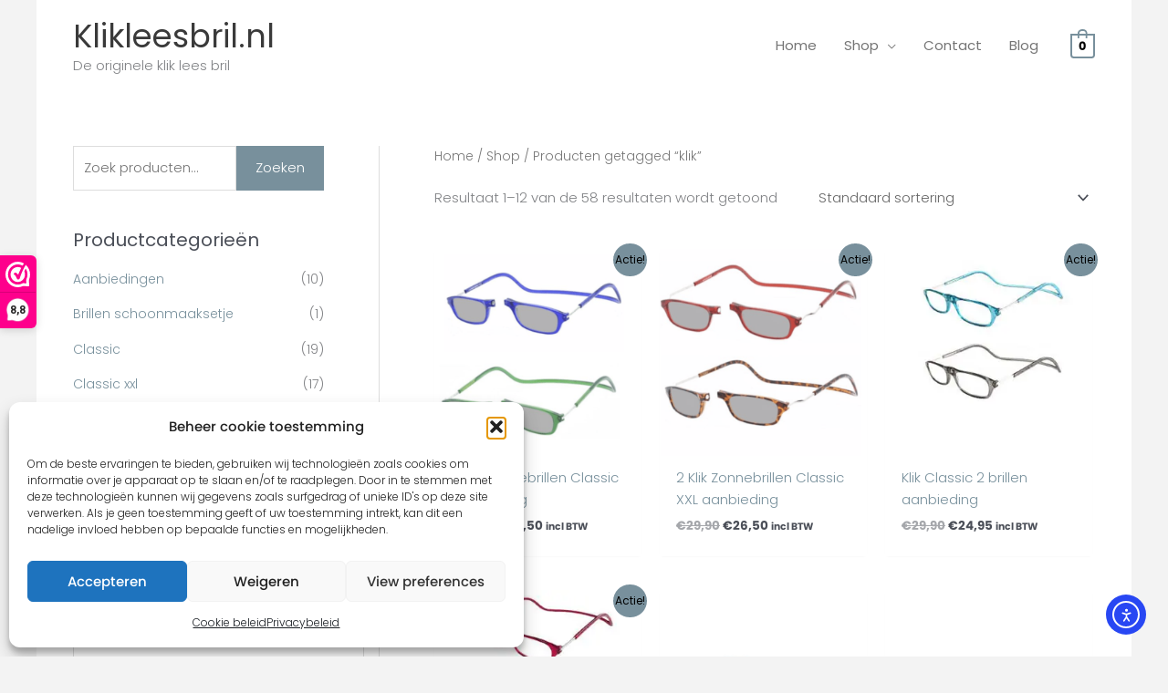

--- FILE ---
content_type: text/css
request_url: https://klikleesbril.nl/wp-content/uploads/elementor/css/post-294.css?ver=1768390792
body_size: 479
content:
.elementor-294 .elementor-element.elementor-element-5de975f9:not(.elementor-motion-effects-element-type-background), .elementor-294 .elementor-element.elementor-element-5de975f9 > .elementor-motion-effects-container > .elementor-motion-effects-layer{background-color:#1c1c1c;background-image:url("https://klikleesbril.nl/wp-content/uploads/2018/01/Social-media.png");background-position:center center;}.elementor-294 .elementor-element.elementor-element-5de975f9 > .elementor-background-overlay{background-color:#000000;opacity:0.35;transition:background 0.3s, border-radius 0.3s, opacity 0.3s;}.elementor-294 .elementor-element.elementor-element-5de975f9{transition:background 0.3s, border 0.3s, border-radius 0.3s, box-shadow 0.3s;margin-top:0px;margin-bottom:55px;padding:0px 0px 0px 0px;}.elementor-294 .elementor-element.elementor-element-5c6986ef > .elementor-element-populated{margin:0px 0px 0px 0px;--e-column-margin-right:0px;--e-column-margin-left:0px;padding:0px 0px 0px 0px;}.elementor-294 .elementor-element.elementor-element-3e8f2bc5{--spacer-size:50px;}.elementor-bc-flex-widget .elementor-294 .elementor-element.elementor-element-4d6f61c5.elementor-column .elementor-widget-wrap{align-items:center;}.elementor-294 .elementor-element.elementor-element-4d6f61c5.elementor-column.elementor-element[data-element_type="column"] > .elementor-widget-wrap.elementor-element-populated{align-content:center;align-items:center;}.elementor-294 .elementor-element.elementor-element-3c4d6397{text-align:center;}.elementor-294 .elementor-element.elementor-element-3c4d6397 .elementor-heading-title{font-family:"Lora", Sans-serif;color:#ffffff;}.elementor-294 .elementor-element.elementor-element-589df230{--grid-template-columns:repeat(0, auto);--icon-size:20px;--grid-column-gap:22px;--grid-row-gap:0px;}.elementor-294 .elementor-element.elementor-element-589df230 .elementor-widget-container{text-align:center;}.elementor-294 .elementor-element.elementor-element-589df230 .elementor-social-icon{background-color:#819aa8;}.elementor-294 .elementor-element.elementor-element-589df230 .elementor-social-icon i{color:#000000;}.elementor-294 .elementor-element.elementor-element-589df230 .elementor-social-icon svg{fill:#000000;}.elementor-294 .elementor-element.elementor-element-589df230 .elementor-social-icon:hover{background-color:#aed6e2;}.elementor-294 .elementor-element.elementor-element-7467ce39{--spacer-size:60px;}